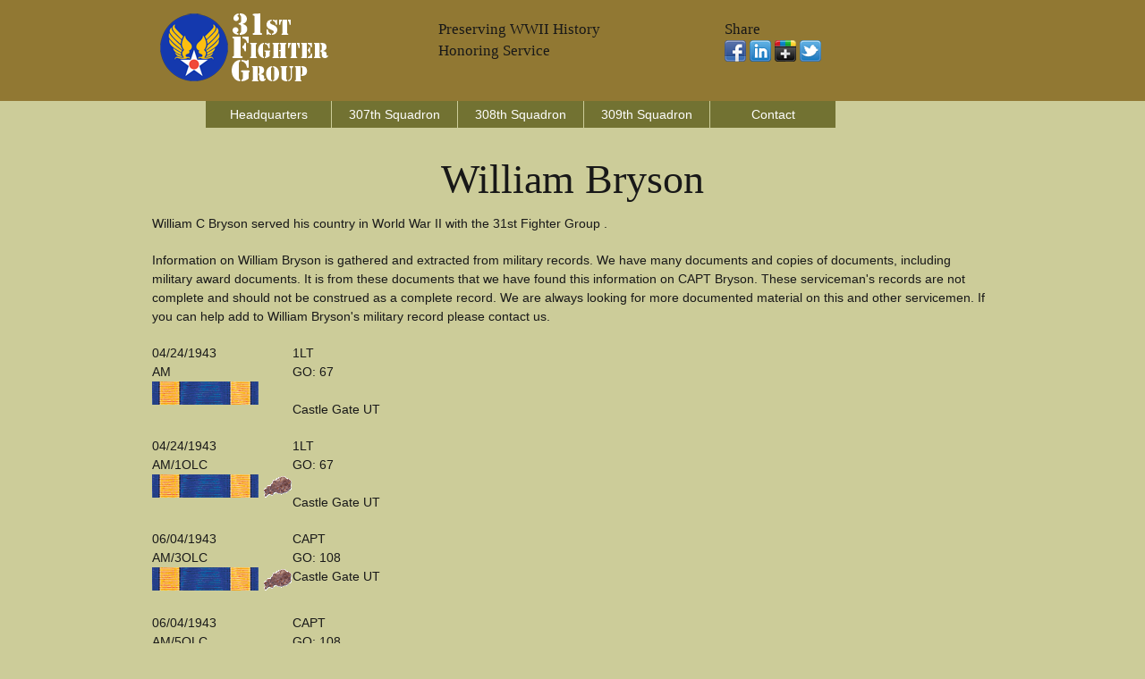

--- FILE ---
content_type: text/html;charset=UTF-8
request_url: https://www.31fg.org/bryson-william-b1638-31fg.cfm
body_size: 2986
content:


<!DOCTYPE html>
<!--[if lt IE 7 ]><html class="ie ie6" lang="en"> <![endif]-->
<!--[if IE 7 ]><html class="ie ie7" lang="en"> <![endif]-->
<!--[if IE 8 ]><html class="ie ie8" lang="en"> <![endif]-->
<!--[if (gte IE 9)|!(IE)]><!--><html lang="en"> <!--<![endif]-->
<head>

	<!-- Basic Page Needs
  ================================================== -->
	<meta charset="utf-8">
	
	<title>William Bryson - WWII Serviceman -  31FG - 307 Squadron</title>
	<meta name="description" content="William C Bryson Served With The 31FG in World War II" />
	<META name="robots" content="all, index, follow" />
    <META name="date" content="" />
	<META name="last-modified" content="" />
	
    
	<!-- need to update by new listing ? -->

	<!-- Mobile Specific Metas
  ================================================== -->
	<meta name="viewport" content="width=device-width, initial-scale=1, maximum-scale=1">

	<!-- CSS
  ================================================== -->
	<link rel="stylesheet" href="stylesheets/base.css">
	<link rel="stylesheet" href="stylesheets/skeleton.css">
	<link rel="stylesheet" href="stylesheets/layout.css">

	<!--[if lt IE 9]>
		<script src="http://html5shim.googlecode.com/svn/trunk/html5.js"></script>
	<![endif]-->

	<!-- Favicons
	================================================== -->
	<link rel="shortcut icon" href="images/logo.ico">
	<link rel="apple-touch-icon" href="images/apple-touch-icon.png">
	<link rel="apple-touch-icon" sizes="72x72" href="images/apple-touch-icon-72x72.png">
	<link rel="apple-touch-icon" sizes="114x114" href="images/apple-touch-icon-114x114.png">

	<!-- Google Fonts If Need Different
  	================================================== -->


	<!-- Google Analytics Code
  	================================================== -->
    
    
    
	<!-- Final Updates
  	================================================== -->
        
    

<!-- Please call pinit.js only once per page -->
<script type="text/javascript" async  data-pin-hover="true" src="//assets.pinterest.com/js/pinit.js"></script>
<meta name="p:domain_verify" content="09c162dd18fcdc4347801fd93e8cacab"/>

</head>
<body>



	<!-- Primary Page Layout
	================================================== -->

<!-- Super Container for entire site -->
<div class="super-container full-width" id="section-header" style="background:#917833;">

	<!-- 960 Container -->
	<div class="container">			
		
			<!-- Branding -->
			<div class="one-third column">
				<a href="/"><img src="images/31fglogo.png" alt="31st Fighter Group Website Logo" border="0" /></a>
			</div>
            <div class="one-third column">
        	<br class="clear">
               	<h5>Preserving WWII History</h5><h5>Honoring Service</h5>
                <p></p>
            </div>
            
			<!-- /End Branding -->
			<div class="one-third column">
        	<br class="clear">
						<h5>Share</h5>
                        <p> 
                        <a href="https://www.facebook.com/sharer/sharer.php?u=http://www.31fg.org/bryson-william-b1638-31fg.cfm"><img src="images/facebook.png"></a>
                       <a href="https://www.linkedin.com/shareArticle?mini=true&url=http://www.31fg.org/bryson-william-b1638-31fg.cfm&title=&summary=&source="><img src="images/linkedin.png"></a>
                        <a href="https://plus.google.com/share?url=http://www.31fg.org/bryson-william-b1638-31fg.cfm"><img src="images/google-plus-black.png"></a>
                        <a href="https://twitter.com/home?status=http://www.31fg.org/bryson-william-b1638-31fg.cfm"><img src="images/twitter-2.png"></a>
                     	</p>
            </div>
            
			
		<!-- /End header columns -->	
	
	</div>
	<!-- End 960 Container -->
	
</div>
<!-- End SuperContainer -->



<!-- Super Container -->
<div class="super-container full-width" id="section-topper">

	<!-- 960 Container -->
	<div class="container">		

			<div class="sixteen columns offset-by-one omega navigation">
				
			<!-- Responsive Nav - Displays when screen gets small enough -->
				<div id="responsive-nav" >
             
				<li> <a href="headquarters-squadron.cfm">Headquarters</a></li>                               
				<li> <a href="307th-squadron.cfm">307th Squadron</a></li> 				
                <li> <a href="308th-squadron.cfm">308th Squadron</a></li> 				
                <li> <a href="309th-squadron.cfm">309th Squadron</a></li>  
				<li> <a href="contact.cfm">Contact</a></li>                
				
                </div>
				<!-- /End Responsive Nav -->
			</div>  
			<!-- /End main Nav -->	

	</div>
</div>






<!-- Super Container -->
<div class="super-container full-width" id="section-topper">

	<!-- 960 Container -->
	<div class="container">		
	<!-- Row Break -->

		<div class="sixteen columns">
        	<br class="clear">

	

<h1 align="center">William Bryson</h1>

<p>William C Bryson served his country in World War II with the 31st Fighter Group .</p>


<p>Information on William Bryson is gathered and extracted from military records. We have many documents and copies of documents, including military award documents. It is from these documents that we have found this information on CAPT Bryson.  These serviceman's records are not complete and should not be construed as a complete record. We are always looking for more documented material on this and other servicemen.  If you can help add to William Bryson's military record please contact us.</p>


		</div>
	</div>
</div>




<!-- Super Container -->
<div class="super-container full-width" id="section-topper">

	<!-- 960 Container -->
	<div class="container">		
	<!-- Row Break -->

		<div class="six columns">

<table cellpadding="5" cellspacing="5">

<tr><td valign="top">
<p>04/24/1943<br />AM<br />
<img src="images/airmedal.png" alt="Air Medal (AM)"> 
</p>
</td>
<td valign="top">
<p>
1LT<br /> GO: 67<br />  <br /> Castle Gate UT
</p>
</td></tr>

<tr><td valign="top">
<p>04/24/1943<br />AM/1OLC<br />
<img src="images/airmedal.png" alt="Air Medal (AM)"> <img src="images/oakleafcluster.png" alt="Oak Leaf Cluster (OLC)"> 
</p>
</td>
<td valign="top">
<p>
1LT<br /> GO: 67<br />  <br /> Castle Gate UT
</p>
</td></tr>

<tr><td valign="top">
<p>06/04/1943<br />AM/3OLC<br />
<img src="images/airmedal.png" alt="Air Medal (AM)"> <img src="images/oakleafcluster.png" alt="Oak Leaf Cluster (OLC)"> 
</p>
</td>
<td valign="top">
<p>
CAPT<br /> GO: 108<br /> Castle Gate UT
</p>
</td></tr>

<tr><td valign="top">
<p>06/04/1943<br />AM/5OLC<br />
<img src="images/airmedal.png" alt="Air Medal (AM)"> <img src="images/oakleafcluster.png" alt="Oak Leaf Cluster (OLC)"> 
</p>
</td>
<td valign="top">
<p>
CAPT<br /> GO: 108<br /> Castle Gate UT
</p>
</td></tr>

<tr><td valign="top">
<p>08/10/1943<br />ROS<br />
On The Roster 
</p>
</td>
<td valign="top">
<p>
CAPT<br /> 
</p>
</td></tr>

<tr><td valign="top">
<p>12/11/1944<br />SS<br />
<img src="images/silverstar.png" alt="Silver Star"> 
</p>
</td>
<td valign="top">
<p>
1LT<br /> GO: 290<br /> 
</p>
</td></tr>

</table>


		</div>
		<div class="nine columns offset-by-one">        
			
		</div>
	</div>
</div>





<!-- Super Container -->
<div class="super-container full-width" id="section-topper">

	<!-- 960 Container -->
	<div class="container">		
	<!-- Row Break -->

		<div class="sixteen columns">
        	<br class="clear">



<p>The information on this page about William Bryson has been obtained through a possible variety of sources incluging the serviceman themselves, family, copies of military records that are in possession of the Army Air Corps Library and Museum along with data obtained from other researchers and sources including AF Archives at Air Force Historical Research Agency and the U.S. National Archives.</p>

<p>This information is by no means complete, we are adding information based upon documentation in our possession.</p>

<p>If you have more information concerning the service of William Bryson, including pictures, documents and other artifacts that we can add to this record, please Contact Us.</p>




		</div>		
	<!-- /End Row Break-->	
	</div>
	<!-- /End 960 Container -->	
</div>
<!-- /End Super Container -->


		</div>		
	<!-- /End Row Break-->	
	</div>
	<!-- /End 960 Container -->	
</div>
<!-- /End Super Container -->





<div class="super-container full-width" id="section-topper" style="background:#917833;">

	<div class="container">
    	<br class="clear" />
		<div class="one-third column">
			<h3>Menu</h3>
			<p><div id="responsive-nav" >
				 <a href="/">Home</a><br />
				 <a href="headquarters-squadron.cfm">Headquarters</a><br />                              
				 <a href="307th-squadron.cfm">307th Squadron</a><br />				 
                 <a href="308th-squadron.cfm">308th Squadron</a><br />				 
                 <a href="309th-squadron.cfm">309th Squadron</a><br />             
				 <a href="contact.cfm">Contact</a><br />
                 <a href="links.cfm">Links</a><br />
                 <a href="sitemap.xml">Sitemap</a><br />
                 <a href="disclaimer.html">Disclaimer</a><br />
              </div></p>
		</div>
		<div class="one-third column">
			<h3>Share</h3>
                        <p> 
                        <a href="https://www.facebook.com/sharer/sharer.php?u=http://www.31fg.org/bryson-william-b1638-31fg.cfm"><img src="images/facebook.png"></a>
                       <a href="https://www.linkedin.com/shareArticle?mini=true&url=http://www.31fg.org/bryson-william-b1638-31fg.cfm&title=&summary=&source="><img src="images/linkedin.png"></a>
                        <a href="https://plus.google.com/share?url=http://www.31fg.org/bryson-william-b1638-31fg.cfm"><img src="images/google-plus-black.png"></a>
                        <a href="https://twitter.com/home?status=http://www.31fg.org/bryson-william-b1638-31fg.cfm"><img src="images/twitter-2.png"></a>
                     	</p>
           	<h3>Follow</h5>
          	<p>
            <!-- BEGIN: Constant Contact Email List Form Button --><div><a href="http://visitor.r20.constantcontact.com/d.jsp?llr=8btteyrab&amp;p=oi&amp;m=1118575381563&amp;sit=jr65rrcjb&amp;f=3a142050-e524-4478-a501-cec379d55b46" class="button" style="border: 1px solid rgb(91, 91, 91); color: rgb(91, 91, 91); display: inline-block; padding: 8px 10px; text-shadow: none; border-radius: 10px; background-color: rgb(232, 232, 232);">Join Our Email List</a></div>
         	</p>   
            
            <p><a data-pin-do="buttonFollow" href="https://www.pinterest.com/aircorpsmuseum/">Pinterest</a> &nbsp;&nbsp;
				<a href="https://www.facebook.com/armyaircorps"><img src="images/facebook.gif" border="0" align="left" vspace="3" hspace="0" width="20" height="20" alt="Army Air Corps Museum Facebook Page" /></a></p>
		</div>
		<div class="one-third column">
			<p>31fg.org, Copyright 2025, <a href="http://www.armyaircorpsmuseum.org/31st_fighter_group.cfm">Army Air Corps Library and Museum</a>, Inc., All Rights Reserved</p>
            <p align="center"><a href="http://www.armyaircorpsmuseum.org/"><img src="images/aaclm-160x160.jpg" border="0" alt="Army Air Corps Museum Logo"></a></p>
		</div>

	</div><!-- container -->
</div>


<!-- End Document
================================================== -->
<script defer src="https://static.cloudflareinsights.com/beacon.min.js/vcd15cbe7772f49c399c6a5babf22c1241717689176015" integrity="sha512-ZpsOmlRQV6y907TI0dKBHq9Md29nnaEIPlkf84rnaERnq6zvWvPUqr2ft8M1aS28oN72PdrCzSjY4U6VaAw1EQ==" data-cf-beacon='{"version":"2024.11.0","token":"0c3dacca510a4ca487f565b7b6383829","r":1,"server_timing":{"name":{"cfCacheStatus":true,"cfEdge":true,"cfExtPri":true,"cfL4":true,"cfOrigin":true,"cfSpeedBrain":true},"location_startswith":null}}' crossorigin="anonymous"></script>
</body>
</html>